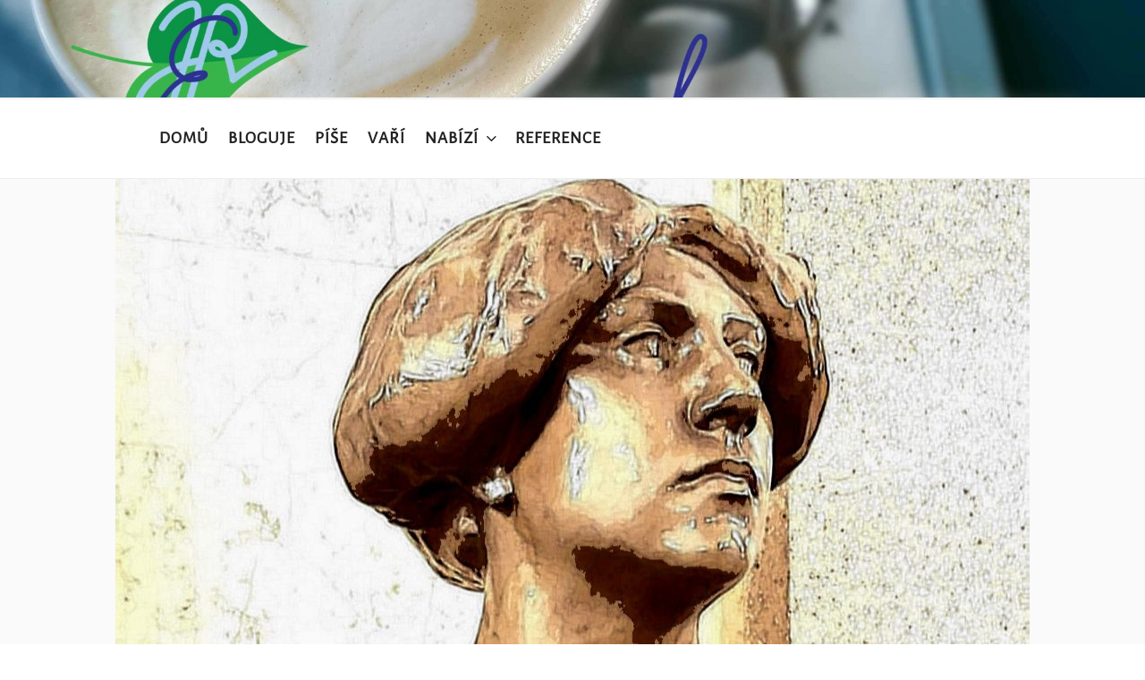

--- FILE ---
content_type: text/html; charset=utf-8
request_url: https://www.google.com/recaptcha/api2/anchor?ar=1&k=6Lc9VGUUAAAAAFj9IYFYlfvbqe484M3CZzrHG4Vd&co=aHR0cHM6Ly9ldnJvcGFua2EuZXU6NDQz&hl=cs&v=N67nZn4AqZkNcbeMu4prBgzg&size=normal&anchor-ms=20000&execute-ms=30000&cb=5vdtm6qjcmh3
body_size: 49473
content:
<!DOCTYPE HTML><html dir="ltr" lang="cs"><head><meta http-equiv="Content-Type" content="text/html; charset=UTF-8">
<meta http-equiv="X-UA-Compatible" content="IE=edge">
<title>reCAPTCHA</title>
<style type="text/css">
/* cyrillic-ext */
@font-face {
  font-family: 'Roboto';
  font-style: normal;
  font-weight: 400;
  font-stretch: 100%;
  src: url(//fonts.gstatic.com/s/roboto/v48/KFO7CnqEu92Fr1ME7kSn66aGLdTylUAMa3GUBHMdazTgWw.woff2) format('woff2');
  unicode-range: U+0460-052F, U+1C80-1C8A, U+20B4, U+2DE0-2DFF, U+A640-A69F, U+FE2E-FE2F;
}
/* cyrillic */
@font-face {
  font-family: 'Roboto';
  font-style: normal;
  font-weight: 400;
  font-stretch: 100%;
  src: url(//fonts.gstatic.com/s/roboto/v48/KFO7CnqEu92Fr1ME7kSn66aGLdTylUAMa3iUBHMdazTgWw.woff2) format('woff2');
  unicode-range: U+0301, U+0400-045F, U+0490-0491, U+04B0-04B1, U+2116;
}
/* greek-ext */
@font-face {
  font-family: 'Roboto';
  font-style: normal;
  font-weight: 400;
  font-stretch: 100%;
  src: url(//fonts.gstatic.com/s/roboto/v48/KFO7CnqEu92Fr1ME7kSn66aGLdTylUAMa3CUBHMdazTgWw.woff2) format('woff2');
  unicode-range: U+1F00-1FFF;
}
/* greek */
@font-face {
  font-family: 'Roboto';
  font-style: normal;
  font-weight: 400;
  font-stretch: 100%;
  src: url(//fonts.gstatic.com/s/roboto/v48/KFO7CnqEu92Fr1ME7kSn66aGLdTylUAMa3-UBHMdazTgWw.woff2) format('woff2');
  unicode-range: U+0370-0377, U+037A-037F, U+0384-038A, U+038C, U+038E-03A1, U+03A3-03FF;
}
/* math */
@font-face {
  font-family: 'Roboto';
  font-style: normal;
  font-weight: 400;
  font-stretch: 100%;
  src: url(//fonts.gstatic.com/s/roboto/v48/KFO7CnqEu92Fr1ME7kSn66aGLdTylUAMawCUBHMdazTgWw.woff2) format('woff2');
  unicode-range: U+0302-0303, U+0305, U+0307-0308, U+0310, U+0312, U+0315, U+031A, U+0326-0327, U+032C, U+032F-0330, U+0332-0333, U+0338, U+033A, U+0346, U+034D, U+0391-03A1, U+03A3-03A9, U+03B1-03C9, U+03D1, U+03D5-03D6, U+03F0-03F1, U+03F4-03F5, U+2016-2017, U+2034-2038, U+203C, U+2040, U+2043, U+2047, U+2050, U+2057, U+205F, U+2070-2071, U+2074-208E, U+2090-209C, U+20D0-20DC, U+20E1, U+20E5-20EF, U+2100-2112, U+2114-2115, U+2117-2121, U+2123-214F, U+2190, U+2192, U+2194-21AE, U+21B0-21E5, U+21F1-21F2, U+21F4-2211, U+2213-2214, U+2216-22FF, U+2308-230B, U+2310, U+2319, U+231C-2321, U+2336-237A, U+237C, U+2395, U+239B-23B7, U+23D0, U+23DC-23E1, U+2474-2475, U+25AF, U+25B3, U+25B7, U+25BD, U+25C1, U+25CA, U+25CC, U+25FB, U+266D-266F, U+27C0-27FF, U+2900-2AFF, U+2B0E-2B11, U+2B30-2B4C, U+2BFE, U+3030, U+FF5B, U+FF5D, U+1D400-1D7FF, U+1EE00-1EEFF;
}
/* symbols */
@font-face {
  font-family: 'Roboto';
  font-style: normal;
  font-weight: 400;
  font-stretch: 100%;
  src: url(//fonts.gstatic.com/s/roboto/v48/KFO7CnqEu92Fr1ME7kSn66aGLdTylUAMaxKUBHMdazTgWw.woff2) format('woff2');
  unicode-range: U+0001-000C, U+000E-001F, U+007F-009F, U+20DD-20E0, U+20E2-20E4, U+2150-218F, U+2190, U+2192, U+2194-2199, U+21AF, U+21E6-21F0, U+21F3, U+2218-2219, U+2299, U+22C4-22C6, U+2300-243F, U+2440-244A, U+2460-24FF, U+25A0-27BF, U+2800-28FF, U+2921-2922, U+2981, U+29BF, U+29EB, U+2B00-2BFF, U+4DC0-4DFF, U+FFF9-FFFB, U+10140-1018E, U+10190-1019C, U+101A0, U+101D0-101FD, U+102E0-102FB, U+10E60-10E7E, U+1D2C0-1D2D3, U+1D2E0-1D37F, U+1F000-1F0FF, U+1F100-1F1AD, U+1F1E6-1F1FF, U+1F30D-1F30F, U+1F315, U+1F31C, U+1F31E, U+1F320-1F32C, U+1F336, U+1F378, U+1F37D, U+1F382, U+1F393-1F39F, U+1F3A7-1F3A8, U+1F3AC-1F3AF, U+1F3C2, U+1F3C4-1F3C6, U+1F3CA-1F3CE, U+1F3D4-1F3E0, U+1F3ED, U+1F3F1-1F3F3, U+1F3F5-1F3F7, U+1F408, U+1F415, U+1F41F, U+1F426, U+1F43F, U+1F441-1F442, U+1F444, U+1F446-1F449, U+1F44C-1F44E, U+1F453, U+1F46A, U+1F47D, U+1F4A3, U+1F4B0, U+1F4B3, U+1F4B9, U+1F4BB, U+1F4BF, U+1F4C8-1F4CB, U+1F4D6, U+1F4DA, U+1F4DF, U+1F4E3-1F4E6, U+1F4EA-1F4ED, U+1F4F7, U+1F4F9-1F4FB, U+1F4FD-1F4FE, U+1F503, U+1F507-1F50B, U+1F50D, U+1F512-1F513, U+1F53E-1F54A, U+1F54F-1F5FA, U+1F610, U+1F650-1F67F, U+1F687, U+1F68D, U+1F691, U+1F694, U+1F698, U+1F6AD, U+1F6B2, U+1F6B9-1F6BA, U+1F6BC, U+1F6C6-1F6CF, U+1F6D3-1F6D7, U+1F6E0-1F6EA, U+1F6F0-1F6F3, U+1F6F7-1F6FC, U+1F700-1F7FF, U+1F800-1F80B, U+1F810-1F847, U+1F850-1F859, U+1F860-1F887, U+1F890-1F8AD, U+1F8B0-1F8BB, U+1F8C0-1F8C1, U+1F900-1F90B, U+1F93B, U+1F946, U+1F984, U+1F996, U+1F9E9, U+1FA00-1FA6F, U+1FA70-1FA7C, U+1FA80-1FA89, U+1FA8F-1FAC6, U+1FACE-1FADC, U+1FADF-1FAE9, U+1FAF0-1FAF8, U+1FB00-1FBFF;
}
/* vietnamese */
@font-face {
  font-family: 'Roboto';
  font-style: normal;
  font-weight: 400;
  font-stretch: 100%;
  src: url(//fonts.gstatic.com/s/roboto/v48/KFO7CnqEu92Fr1ME7kSn66aGLdTylUAMa3OUBHMdazTgWw.woff2) format('woff2');
  unicode-range: U+0102-0103, U+0110-0111, U+0128-0129, U+0168-0169, U+01A0-01A1, U+01AF-01B0, U+0300-0301, U+0303-0304, U+0308-0309, U+0323, U+0329, U+1EA0-1EF9, U+20AB;
}
/* latin-ext */
@font-face {
  font-family: 'Roboto';
  font-style: normal;
  font-weight: 400;
  font-stretch: 100%;
  src: url(//fonts.gstatic.com/s/roboto/v48/KFO7CnqEu92Fr1ME7kSn66aGLdTylUAMa3KUBHMdazTgWw.woff2) format('woff2');
  unicode-range: U+0100-02BA, U+02BD-02C5, U+02C7-02CC, U+02CE-02D7, U+02DD-02FF, U+0304, U+0308, U+0329, U+1D00-1DBF, U+1E00-1E9F, U+1EF2-1EFF, U+2020, U+20A0-20AB, U+20AD-20C0, U+2113, U+2C60-2C7F, U+A720-A7FF;
}
/* latin */
@font-face {
  font-family: 'Roboto';
  font-style: normal;
  font-weight: 400;
  font-stretch: 100%;
  src: url(//fonts.gstatic.com/s/roboto/v48/KFO7CnqEu92Fr1ME7kSn66aGLdTylUAMa3yUBHMdazQ.woff2) format('woff2');
  unicode-range: U+0000-00FF, U+0131, U+0152-0153, U+02BB-02BC, U+02C6, U+02DA, U+02DC, U+0304, U+0308, U+0329, U+2000-206F, U+20AC, U+2122, U+2191, U+2193, U+2212, U+2215, U+FEFF, U+FFFD;
}
/* cyrillic-ext */
@font-face {
  font-family: 'Roboto';
  font-style: normal;
  font-weight: 500;
  font-stretch: 100%;
  src: url(//fonts.gstatic.com/s/roboto/v48/KFO7CnqEu92Fr1ME7kSn66aGLdTylUAMa3GUBHMdazTgWw.woff2) format('woff2');
  unicode-range: U+0460-052F, U+1C80-1C8A, U+20B4, U+2DE0-2DFF, U+A640-A69F, U+FE2E-FE2F;
}
/* cyrillic */
@font-face {
  font-family: 'Roboto';
  font-style: normal;
  font-weight: 500;
  font-stretch: 100%;
  src: url(//fonts.gstatic.com/s/roboto/v48/KFO7CnqEu92Fr1ME7kSn66aGLdTylUAMa3iUBHMdazTgWw.woff2) format('woff2');
  unicode-range: U+0301, U+0400-045F, U+0490-0491, U+04B0-04B1, U+2116;
}
/* greek-ext */
@font-face {
  font-family: 'Roboto';
  font-style: normal;
  font-weight: 500;
  font-stretch: 100%;
  src: url(//fonts.gstatic.com/s/roboto/v48/KFO7CnqEu92Fr1ME7kSn66aGLdTylUAMa3CUBHMdazTgWw.woff2) format('woff2');
  unicode-range: U+1F00-1FFF;
}
/* greek */
@font-face {
  font-family: 'Roboto';
  font-style: normal;
  font-weight: 500;
  font-stretch: 100%;
  src: url(//fonts.gstatic.com/s/roboto/v48/KFO7CnqEu92Fr1ME7kSn66aGLdTylUAMa3-UBHMdazTgWw.woff2) format('woff2');
  unicode-range: U+0370-0377, U+037A-037F, U+0384-038A, U+038C, U+038E-03A1, U+03A3-03FF;
}
/* math */
@font-face {
  font-family: 'Roboto';
  font-style: normal;
  font-weight: 500;
  font-stretch: 100%;
  src: url(//fonts.gstatic.com/s/roboto/v48/KFO7CnqEu92Fr1ME7kSn66aGLdTylUAMawCUBHMdazTgWw.woff2) format('woff2');
  unicode-range: U+0302-0303, U+0305, U+0307-0308, U+0310, U+0312, U+0315, U+031A, U+0326-0327, U+032C, U+032F-0330, U+0332-0333, U+0338, U+033A, U+0346, U+034D, U+0391-03A1, U+03A3-03A9, U+03B1-03C9, U+03D1, U+03D5-03D6, U+03F0-03F1, U+03F4-03F5, U+2016-2017, U+2034-2038, U+203C, U+2040, U+2043, U+2047, U+2050, U+2057, U+205F, U+2070-2071, U+2074-208E, U+2090-209C, U+20D0-20DC, U+20E1, U+20E5-20EF, U+2100-2112, U+2114-2115, U+2117-2121, U+2123-214F, U+2190, U+2192, U+2194-21AE, U+21B0-21E5, U+21F1-21F2, U+21F4-2211, U+2213-2214, U+2216-22FF, U+2308-230B, U+2310, U+2319, U+231C-2321, U+2336-237A, U+237C, U+2395, U+239B-23B7, U+23D0, U+23DC-23E1, U+2474-2475, U+25AF, U+25B3, U+25B7, U+25BD, U+25C1, U+25CA, U+25CC, U+25FB, U+266D-266F, U+27C0-27FF, U+2900-2AFF, U+2B0E-2B11, U+2B30-2B4C, U+2BFE, U+3030, U+FF5B, U+FF5D, U+1D400-1D7FF, U+1EE00-1EEFF;
}
/* symbols */
@font-face {
  font-family: 'Roboto';
  font-style: normal;
  font-weight: 500;
  font-stretch: 100%;
  src: url(//fonts.gstatic.com/s/roboto/v48/KFO7CnqEu92Fr1ME7kSn66aGLdTylUAMaxKUBHMdazTgWw.woff2) format('woff2');
  unicode-range: U+0001-000C, U+000E-001F, U+007F-009F, U+20DD-20E0, U+20E2-20E4, U+2150-218F, U+2190, U+2192, U+2194-2199, U+21AF, U+21E6-21F0, U+21F3, U+2218-2219, U+2299, U+22C4-22C6, U+2300-243F, U+2440-244A, U+2460-24FF, U+25A0-27BF, U+2800-28FF, U+2921-2922, U+2981, U+29BF, U+29EB, U+2B00-2BFF, U+4DC0-4DFF, U+FFF9-FFFB, U+10140-1018E, U+10190-1019C, U+101A0, U+101D0-101FD, U+102E0-102FB, U+10E60-10E7E, U+1D2C0-1D2D3, U+1D2E0-1D37F, U+1F000-1F0FF, U+1F100-1F1AD, U+1F1E6-1F1FF, U+1F30D-1F30F, U+1F315, U+1F31C, U+1F31E, U+1F320-1F32C, U+1F336, U+1F378, U+1F37D, U+1F382, U+1F393-1F39F, U+1F3A7-1F3A8, U+1F3AC-1F3AF, U+1F3C2, U+1F3C4-1F3C6, U+1F3CA-1F3CE, U+1F3D4-1F3E0, U+1F3ED, U+1F3F1-1F3F3, U+1F3F5-1F3F7, U+1F408, U+1F415, U+1F41F, U+1F426, U+1F43F, U+1F441-1F442, U+1F444, U+1F446-1F449, U+1F44C-1F44E, U+1F453, U+1F46A, U+1F47D, U+1F4A3, U+1F4B0, U+1F4B3, U+1F4B9, U+1F4BB, U+1F4BF, U+1F4C8-1F4CB, U+1F4D6, U+1F4DA, U+1F4DF, U+1F4E3-1F4E6, U+1F4EA-1F4ED, U+1F4F7, U+1F4F9-1F4FB, U+1F4FD-1F4FE, U+1F503, U+1F507-1F50B, U+1F50D, U+1F512-1F513, U+1F53E-1F54A, U+1F54F-1F5FA, U+1F610, U+1F650-1F67F, U+1F687, U+1F68D, U+1F691, U+1F694, U+1F698, U+1F6AD, U+1F6B2, U+1F6B9-1F6BA, U+1F6BC, U+1F6C6-1F6CF, U+1F6D3-1F6D7, U+1F6E0-1F6EA, U+1F6F0-1F6F3, U+1F6F7-1F6FC, U+1F700-1F7FF, U+1F800-1F80B, U+1F810-1F847, U+1F850-1F859, U+1F860-1F887, U+1F890-1F8AD, U+1F8B0-1F8BB, U+1F8C0-1F8C1, U+1F900-1F90B, U+1F93B, U+1F946, U+1F984, U+1F996, U+1F9E9, U+1FA00-1FA6F, U+1FA70-1FA7C, U+1FA80-1FA89, U+1FA8F-1FAC6, U+1FACE-1FADC, U+1FADF-1FAE9, U+1FAF0-1FAF8, U+1FB00-1FBFF;
}
/* vietnamese */
@font-face {
  font-family: 'Roboto';
  font-style: normal;
  font-weight: 500;
  font-stretch: 100%;
  src: url(//fonts.gstatic.com/s/roboto/v48/KFO7CnqEu92Fr1ME7kSn66aGLdTylUAMa3OUBHMdazTgWw.woff2) format('woff2');
  unicode-range: U+0102-0103, U+0110-0111, U+0128-0129, U+0168-0169, U+01A0-01A1, U+01AF-01B0, U+0300-0301, U+0303-0304, U+0308-0309, U+0323, U+0329, U+1EA0-1EF9, U+20AB;
}
/* latin-ext */
@font-face {
  font-family: 'Roboto';
  font-style: normal;
  font-weight: 500;
  font-stretch: 100%;
  src: url(//fonts.gstatic.com/s/roboto/v48/KFO7CnqEu92Fr1ME7kSn66aGLdTylUAMa3KUBHMdazTgWw.woff2) format('woff2');
  unicode-range: U+0100-02BA, U+02BD-02C5, U+02C7-02CC, U+02CE-02D7, U+02DD-02FF, U+0304, U+0308, U+0329, U+1D00-1DBF, U+1E00-1E9F, U+1EF2-1EFF, U+2020, U+20A0-20AB, U+20AD-20C0, U+2113, U+2C60-2C7F, U+A720-A7FF;
}
/* latin */
@font-face {
  font-family: 'Roboto';
  font-style: normal;
  font-weight: 500;
  font-stretch: 100%;
  src: url(//fonts.gstatic.com/s/roboto/v48/KFO7CnqEu92Fr1ME7kSn66aGLdTylUAMa3yUBHMdazQ.woff2) format('woff2');
  unicode-range: U+0000-00FF, U+0131, U+0152-0153, U+02BB-02BC, U+02C6, U+02DA, U+02DC, U+0304, U+0308, U+0329, U+2000-206F, U+20AC, U+2122, U+2191, U+2193, U+2212, U+2215, U+FEFF, U+FFFD;
}
/* cyrillic-ext */
@font-face {
  font-family: 'Roboto';
  font-style: normal;
  font-weight: 900;
  font-stretch: 100%;
  src: url(//fonts.gstatic.com/s/roboto/v48/KFO7CnqEu92Fr1ME7kSn66aGLdTylUAMa3GUBHMdazTgWw.woff2) format('woff2');
  unicode-range: U+0460-052F, U+1C80-1C8A, U+20B4, U+2DE0-2DFF, U+A640-A69F, U+FE2E-FE2F;
}
/* cyrillic */
@font-face {
  font-family: 'Roboto';
  font-style: normal;
  font-weight: 900;
  font-stretch: 100%;
  src: url(//fonts.gstatic.com/s/roboto/v48/KFO7CnqEu92Fr1ME7kSn66aGLdTylUAMa3iUBHMdazTgWw.woff2) format('woff2');
  unicode-range: U+0301, U+0400-045F, U+0490-0491, U+04B0-04B1, U+2116;
}
/* greek-ext */
@font-face {
  font-family: 'Roboto';
  font-style: normal;
  font-weight: 900;
  font-stretch: 100%;
  src: url(//fonts.gstatic.com/s/roboto/v48/KFO7CnqEu92Fr1ME7kSn66aGLdTylUAMa3CUBHMdazTgWw.woff2) format('woff2');
  unicode-range: U+1F00-1FFF;
}
/* greek */
@font-face {
  font-family: 'Roboto';
  font-style: normal;
  font-weight: 900;
  font-stretch: 100%;
  src: url(//fonts.gstatic.com/s/roboto/v48/KFO7CnqEu92Fr1ME7kSn66aGLdTylUAMa3-UBHMdazTgWw.woff2) format('woff2');
  unicode-range: U+0370-0377, U+037A-037F, U+0384-038A, U+038C, U+038E-03A1, U+03A3-03FF;
}
/* math */
@font-face {
  font-family: 'Roboto';
  font-style: normal;
  font-weight: 900;
  font-stretch: 100%;
  src: url(//fonts.gstatic.com/s/roboto/v48/KFO7CnqEu92Fr1ME7kSn66aGLdTylUAMawCUBHMdazTgWw.woff2) format('woff2');
  unicode-range: U+0302-0303, U+0305, U+0307-0308, U+0310, U+0312, U+0315, U+031A, U+0326-0327, U+032C, U+032F-0330, U+0332-0333, U+0338, U+033A, U+0346, U+034D, U+0391-03A1, U+03A3-03A9, U+03B1-03C9, U+03D1, U+03D5-03D6, U+03F0-03F1, U+03F4-03F5, U+2016-2017, U+2034-2038, U+203C, U+2040, U+2043, U+2047, U+2050, U+2057, U+205F, U+2070-2071, U+2074-208E, U+2090-209C, U+20D0-20DC, U+20E1, U+20E5-20EF, U+2100-2112, U+2114-2115, U+2117-2121, U+2123-214F, U+2190, U+2192, U+2194-21AE, U+21B0-21E5, U+21F1-21F2, U+21F4-2211, U+2213-2214, U+2216-22FF, U+2308-230B, U+2310, U+2319, U+231C-2321, U+2336-237A, U+237C, U+2395, U+239B-23B7, U+23D0, U+23DC-23E1, U+2474-2475, U+25AF, U+25B3, U+25B7, U+25BD, U+25C1, U+25CA, U+25CC, U+25FB, U+266D-266F, U+27C0-27FF, U+2900-2AFF, U+2B0E-2B11, U+2B30-2B4C, U+2BFE, U+3030, U+FF5B, U+FF5D, U+1D400-1D7FF, U+1EE00-1EEFF;
}
/* symbols */
@font-face {
  font-family: 'Roboto';
  font-style: normal;
  font-weight: 900;
  font-stretch: 100%;
  src: url(//fonts.gstatic.com/s/roboto/v48/KFO7CnqEu92Fr1ME7kSn66aGLdTylUAMaxKUBHMdazTgWw.woff2) format('woff2');
  unicode-range: U+0001-000C, U+000E-001F, U+007F-009F, U+20DD-20E0, U+20E2-20E4, U+2150-218F, U+2190, U+2192, U+2194-2199, U+21AF, U+21E6-21F0, U+21F3, U+2218-2219, U+2299, U+22C4-22C6, U+2300-243F, U+2440-244A, U+2460-24FF, U+25A0-27BF, U+2800-28FF, U+2921-2922, U+2981, U+29BF, U+29EB, U+2B00-2BFF, U+4DC0-4DFF, U+FFF9-FFFB, U+10140-1018E, U+10190-1019C, U+101A0, U+101D0-101FD, U+102E0-102FB, U+10E60-10E7E, U+1D2C0-1D2D3, U+1D2E0-1D37F, U+1F000-1F0FF, U+1F100-1F1AD, U+1F1E6-1F1FF, U+1F30D-1F30F, U+1F315, U+1F31C, U+1F31E, U+1F320-1F32C, U+1F336, U+1F378, U+1F37D, U+1F382, U+1F393-1F39F, U+1F3A7-1F3A8, U+1F3AC-1F3AF, U+1F3C2, U+1F3C4-1F3C6, U+1F3CA-1F3CE, U+1F3D4-1F3E0, U+1F3ED, U+1F3F1-1F3F3, U+1F3F5-1F3F7, U+1F408, U+1F415, U+1F41F, U+1F426, U+1F43F, U+1F441-1F442, U+1F444, U+1F446-1F449, U+1F44C-1F44E, U+1F453, U+1F46A, U+1F47D, U+1F4A3, U+1F4B0, U+1F4B3, U+1F4B9, U+1F4BB, U+1F4BF, U+1F4C8-1F4CB, U+1F4D6, U+1F4DA, U+1F4DF, U+1F4E3-1F4E6, U+1F4EA-1F4ED, U+1F4F7, U+1F4F9-1F4FB, U+1F4FD-1F4FE, U+1F503, U+1F507-1F50B, U+1F50D, U+1F512-1F513, U+1F53E-1F54A, U+1F54F-1F5FA, U+1F610, U+1F650-1F67F, U+1F687, U+1F68D, U+1F691, U+1F694, U+1F698, U+1F6AD, U+1F6B2, U+1F6B9-1F6BA, U+1F6BC, U+1F6C6-1F6CF, U+1F6D3-1F6D7, U+1F6E0-1F6EA, U+1F6F0-1F6F3, U+1F6F7-1F6FC, U+1F700-1F7FF, U+1F800-1F80B, U+1F810-1F847, U+1F850-1F859, U+1F860-1F887, U+1F890-1F8AD, U+1F8B0-1F8BB, U+1F8C0-1F8C1, U+1F900-1F90B, U+1F93B, U+1F946, U+1F984, U+1F996, U+1F9E9, U+1FA00-1FA6F, U+1FA70-1FA7C, U+1FA80-1FA89, U+1FA8F-1FAC6, U+1FACE-1FADC, U+1FADF-1FAE9, U+1FAF0-1FAF8, U+1FB00-1FBFF;
}
/* vietnamese */
@font-face {
  font-family: 'Roboto';
  font-style: normal;
  font-weight: 900;
  font-stretch: 100%;
  src: url(//fonts.gstatic.com/s/roboto/v48/KFO7CnqEu92Fr1ME7kSn66aGLdTylUAMa3OUBHMdazTgWw.woff2) format('woff2');
  unicode-range: U+0102-0103, U+0110-0111, U+0128-0129, U+0168-0169, U+01A0-01A1, U+01AF-01B0, U+0300-0301, U+0303-0304, U+0308-0309, U+0323, U+0329, U+1EA0-1EF9, U+20AB;
}
/* latin-ext */
@font-face {
  font-family: 'Roboto';
  font-style: normal;
  font-weight: 900;
  font-stretch: 100%;
  src: url(//fonts.gstatic.com/s/roboto/v48/KFO7CnqEu92Fr1ME7kSn66aGLdTylUAMa3KUBHMdazTgWw.woff2) format('woff2');
  unicode-range: U+0100-02BA, U+02BD-02C5, U+02C7-02CC, U+02CE-02D7, U+02DD-02FF, U+0304, U+0308, U+0329, U+1D00-1DBF, U+1E00-1E9F, U+1EF2-1EFF, U+2020, U+20A0-20AB, U+20AD-20C0, U+2113, U+2C60-2C7F, U+A720-A7FF;
}
/* latin */
@font-face {
  font-family: 'Roboto';
  font-style: normal;
  font-weight: 900;
  font-stretch: 100%;
  src: url(//fonts.gstatic.com/s/roboto/v48/KFO7CnqEu92Fr1ME7kSn66aGLdTylUAMa3yUBHMdazQ.woff2) format('woff2');
  unicode-range: U+0000-00FF, U+0131, U+0152-0153, U+02BB-02BC, U+02C6, U+02DA, U+02DC, U+0304, U+0308, U+0329, U+2000-206F, U+20AC, U+2122, U+2191, U+2193, U+2212, U+2215, U+FEFF, U+FFFD;
}

</style>
<link rel="stylesheet" type="text/css" href="https://www.gstatic.com/recaptcha/releases/N67nZn4AqZkNcbeMu4prBgzg/styles__ltr.css">
<script nonce="MCtgcvXV54B9dnhwTBelBA" type="text/javascript">window['__recaptcha_api'] = 'https://www.google.com/recaptcha/api2/';</script>
<script type="text/javascript" src="https://www.gstatic.com/recaptcha/releases/N67nZn4AqZkNcbeMu4prBgzg/recaptcha__cs.js" nonce="MCtgcvXV54B9dnhwTBelBA">
      
    </script></head>
<body><div id="rc-anchor-alert" class="rc-anchor-alert"></div>
<input type="hidden" id="recaptcha-token" value="[base64]">
<script type="text/javascript" nonce="MCtgcvXV54B9dnhwTBelBA">
      recaptcha.anchor.Main.init("[\x22ainput\x22,[\x22bgdata\x22,\x22\x22,\[base64]/[base64]/[base64]/[base64]/[base64]/[base64]/[base64]/[base64]/bmV3IFlbcV0oQVswXSk6aD09Mj9uZXcgWVtxXShBWzBdLEFbMV0pOmg9PTM/bmV3IFlbcV0oQVswXSxBWzFdLEFbMl0pOmg9PTQ/[base64]/aXcoSS5ILEkpOngoOCx0cnVlLEkpfSxFMj12LnJlcXVlc3RJZGxlQ2FsbGJhY2s/[base64]/[base64]/[base64]/[base64]\\u003d\x22,\[base64]\\u003d\\u003d\x22,\x22w7g0DsK1wqnDuj5KY0tVD8K7wr01wo0Nwq3Dh8OJw54qG8OBTsOyQjXDjcOmw6xnR8KQFBxHScOhMg/DhxgLw4cpM8OrP8OdwppORBoRQMK0KxTDij9XADTCt3TCmyJNacOLw6HCk8K2TjhLwqgBwqFow45pWjA5wrMqwq7CkgrDmsKPHG4sMcOgYyIIwqQnZ18PCDw/QSEfNMKXZcOSSsO+Ah3CmCTDqG9lwoYQThMAwpnDrMKrw77DqcKpWlfDhAFiwpB7w5huf8OdTH/[base64]/Ct8KIbAnCpcOcfsK8wqoYw7TDlAwMwq10Aj4QwoDDij/Cr8OnO8KBw5XDvcOjwp/CsD3DrcKATMOQwpcpwrHDqsKswo/CgMKMQcO7R0dfTcKtCwXDpgzDn8KKLcOKwp/[base64]/CihxwDDMewrTCh0QIw7HDr0zDkcKqwr0/XD/[base64]/ChAFyMcOYw7wWY8Kvw7UpZD99wpRLw6LDoGpVTMOkw5jDisOlJsKNw49+wohiwqFgw7BwAz0GwobCkMOvWxrCkwgKZcOJCsO/DcK2w6oBMQzDncOFw43CisK+w6jCsSjCrDvDvhHDpGHCkAjCmcOdwrrDhXrCllhXdcKbwqTChQbCo3jDu1gxw5A/wqHDqMKfw5/DszYMR8Oyw77Du8KNZ8ObwojDoMKUw4fCuTJNw4B1wqpzw7d6wr3Csj1Lw4JrC2XDsMOaGRfDh1rDs8OZHMOSw4Vuw74GN8OSwoHDhMOFL3LCqDc4NDvDghJMwqAyw7PDnHYvMUTCnUgJOsK9Q1J/w4dfHTBuwrHDtcKWGkVfwolKwol0w542N8Oib8OHw5TCscKXwqrCocOew4VXwo/CkBNQwqnDjwzDoMKiDS7Cp1fDmsOKKsOGCw4hw6Eiw7F7fEXCnAJLwqg1w6lbLE8GSMOzDcOwQsK3AMO9w69zw4zCnMOqO2PCuxV0wr5eIsKJw7bDtmZ+W3XDtDLDvUEqw6fCkz4xR8OvFgDCn2HDtzJ/WjfDmsOVw5dDX8KdH8KIwrRmwocXwoMWGWZtwpbDtMKTwoLCuUt9wrnDmUEWBythHMO2wo/CkX7CmQMEwobDnDMxa3EIIsOPNl/CgMKuwq/Cg8KOdFLCrjBCPcK/[base64]/CsMKtwrd9w7QHwozCk8KDQMK9wrDDtDA7w7w1wqhkw7TDtsK/w6MQw69jV8ONND/[base64]/wpgNw5DCpcOTC2PDkkAVwqvDscO/cURzU8OtIXXDncKrwopew4fDsMOzwp4ywrrDkkx+w4RGwoESwpk+RzjCukfCv0zCm3rCocO0UlXCjndHSMKUchbCpMOiw6Y8LjlRU1lXGMOKw5bCjsOQG17DkhYIOn04flTCjg9+dBMSYSYbV8KnEE3Dm8O4BsKfwpnDq8KiYlUoYyjCrsOtX8Kcw5nDg2/DllnDs8O5wprCvQpyOsK1wpLCoBzCtlDCisK9wrzDhMOsUmVeFkvDmGY+Szl3DcOrwpzCpF5zRXAlVx3Cq8K6XsOJScO8CMKKCsOBwo5aFSXDhcOAA3LDgsK5w60kDsOvw4VcwrDCikRkwrzDhloeJsOCSMOMYsOATHHCo1/DkgFnwoPDjD3CqQ4CNVbDj8KoH8O/dxrDilxQHMKwwrpqJifCsjd1w44Iw4LCm8Otw5dXE37DnzHChCEVw6nDszIqwp3ClVB2wqnCtl57w67CryMjwooDw5oawos+w79Xw5ATAcK6worDoWvCo8OYMsKJRcK+wqTCjFNVcippd8K1w4nDhMO0BMKKwp9MwpoEbyREwoLDmXgtw7jCnl1owq/[base64]/c8OAPMOEOsKHw4sFAMKsw67DrcOYVcKgwrbDg8KtBX3Cn8KkwrwlREDCtB/CuF49PsKhRQoQwobCoX7CqcKgMEHDk0pbwpFPwrHCoMKuwpzCsMKgfiLCqnLDv8KOw7TCh8OOTMOcw7o0w7PCusOlBlI5CRopDMONwoXCnHfCkHzCqGYCwo8RwoDCsMOKM8K6BwnDvXUUO8ODwo/Cp2BxSmsBwqHCllJbw5pSQ03CoRnCn102OsKIw6nDo8KowqAVCELDosOhwofCisOHLsOjbsOvXcKUw6HDpUTDqhbDlcOfL8OdbS3CsnRwAMKLw6hiOMODw7ZtAcK2wpdjwrBLOsOIwoLDh8KEbwElw5zDiMKBXGrDgF/[base64]/DusOaw7wIacKsSMOZBFfCmAU3w67CkMO+wpxnw6XDj8K2wpDDtFMyJ8OJw7jCu8KHw5RtecOCRDfCqsOELj7Du8KRcMKke31/Vldbw5d6e2FbUMOJZsKow7TCiMKpw4MXYcKwTcKiMQNLNsKuw7TDsx/[base64]/DlMOcJ0ptwrkNw4IfaQwvUVgKcmZdJcOrO8OfCsOlwqjChSrDm8Oww49eKDcpJkHCtXI+w4XCj8OFw6DCnlFWwonDqgBjw5bDgipxw7oiRsKvwodRBsKYw5s1ECQ2w4nDkHZxI3VyIcK0w6JsFAEjMsKAVi3DrsKrBn/[base64]/w6JQTXZsZcKIw6Jtw7/DvAU0w4PDuD/ClA/CgCt/w5bCv8Ohw7nDtRZ4w5A/wq1RHMKewrrChcOvw4fDosKybRhYwqbCssKtLjjDjMO7wpIOw6DDpcKBw7l2cFXDuMKQPxPCiMK9wq9CWz19w58REsOXw5DDjsOSKwo+woxSXcO1wpsuDAR9wqVvYVLDhMKfSTfDglU0e8O4wrTCiMOZwp7DlcO9w48vw6TCkMKPw49/w7fDgMKwwovDpMOIcC4Vw77CqsOuw43DggIRAwdgwozDvsOaAmnDoX/DvMKrfXrCrcOEacKWwrnDssOnw4vCncKLwqVSw41nwotmw5/[base64]/CrWTCscKfEW/[base64]/ScOmZ8OCNMOgDxJ8w6hGwpdEw5zDmmPCqRvCp8Odwr/CocK4ZcKvw4TDpQ/Dk8OOd8OhfncmLTwSEMKfwqPCol8iw7fCqg3DsSzCgwstwonDhMK0w5JFFFsiw6LClHLClsKnNUIsw4FafcObw5tuwrQ7w77DmVPDqG50w5oFwpU4w6fDpcKVwoPDp8Kcw5YMF8KQw47CsH3CmMOtcgDCoHrDscK+BjrDiMO/R0/[base64]/wpwnXhzCrD/DusOBw5HCuyYKwq93wq/DhT/[base64]/[base64]/CrcKcdQUGw7UewpfCokrCu8OHa8O7NTPDqMOnwqZ/w6YAw4HCi3zDnGgpw5oDcwbCjD9KNMKbwrLCu1dCw4PDlMOjHVlow7vDrsObwprDssKZSj5Gw4wSwqTCoGE0QjTCgEDCvsOWw7XCuUNNfsKwC8Odw5vDqG3CmgHDu8KwfwtYw5FgSHbDp8OhCcOQw4vCsBHCocKYw6B/HlNKwp/CsMKnwodgwofDkVjCmyHDo3JqwrXDp8KYwozClsKcw6/Duh5Iw5FsfsKAKjfDowLDghdawqYXe30YLcOvwqR3DwgFPiXDsxvCqMKcZMKXSjzDsQ4zw44Zw7HCo08QwoMye0TCjsKmwqMsw5nCkMOdYUY/wo7DtMKew6hnO8Ohw4Jfw4PDhcOzwrg7woZiw5zCgsOyVgDDiUDClsOReFtywrlVNEzDssKvMMO8w6Mmw4xTw4bCjMK/[base64]/[base64]/Dq3VIwr3CjHjCisKpwo5HECTDtsO/wrDCp8KPwpdDwofDixN2U2fDpSjCpEgoUX/Dp3gewoPCuFABHcO+XyJLYsOewozDhsOcw4nDr0EwccOiCsKzHsOrw54qHMKUK8KRwp/DuEbChMO5woxSwrnCqiQcDCXCisOQwphxB2k7w79gw7MlVMKcw5vCmlQjw78fbynDtMK8wqwRw57DnMOHfsKdWBBoBQlYbMO4wq/CiMKaQTN/wqUEwo3DncKzw41ww6/DmCV9w6rCpyPDnnvCjcK/wo8ywpPCr8OywqAAw6rDscOJw4/DmcOxaMOrAkzDiGcswqzCsMKYwrdCwrDCmcOrw6QsEz/[base64]/ZQlywrETST0fw47Dm8K4w5TDlcKawrzCnsKGwr1zbsO9woHCq8K/w6gzZy/DmTwYLVscw6Mtw6h/[base64]/CnEFowpHDuFXDiz/DozTCiwooworDjsKEw47ClMOfwqYBXMOiSMOcUsObP1fCr8O9Bzl4wpbDuWhiwqgzIDoOFEsQw7DCpsOFwqLCvsKfwqpLw4c/Ojp1wqRjdA/Ct8Osw5DCh8Kyw6rDs0PDmhwsw4PCl8KIBMOEQTDDoHLDqXDCvcO9ZwYSDkHDml7DoMKHwrFHaSB+w5nDqRoSM2rCp2TChggve2XCgsO/DsK0bRBkw5VwSMK5wqZodlRqd8Omw5fCosKKVApTwrnDoMKCF2smYcOOI8OSSwXClEQBwoDCk8Knw4kBKxDDtcK+BcKJHnrCihfDncK3VRdjHj/[base64]/DmDxENcOzRMOjKELDk3nDq8KTwoLDicKdwqDCiMOsLVh5wp5eYhFoQcOHeh/[base64]/DicOJHyzCrSk2FlNlw7HDgcKDOsKVB8KqclfDksKRw5wTcMKzFDt2VsKuVMK3UiDCgGDDhsOFwr3DjcOrWMO/[base64]/CnBDDolpew7nDusK5X8O2w6nDnsK3wpbDrMKXwp7DhcOow6HDr8OqOENzc2Ndwq7DjRRIUMKlGMO5aMK7wq4IwrrDgXp6w6sqwoNKwqhCTEQIw4wnf3c3GsK1A8OQIWsxw4/DtMOtw6zDjjwUNsOkTSLDqsO4IsKDGnHCusOewqIwEMODUcKIw5A3c8O8WsKfw4xpw7prwr7DncOmwrXCiRXCr8K1w59QLsKrFsKvTMK/b0vDsMO0Tw1OXC8pw4h+w7PDtcOSwpkAw67Cjxtuw57DocOfw4zDr8OiwrvDncKIE8KdUMKYcHkYfMKCKMKEIsKJw5cNwpJaYiAXccK2wpIVX8Opw7zDkcO6w75HGgXCucKbLMK3w7/DgyPCgG5Xw4s7wqZmwq4UAcOnacK6w5kBW1nDgXfCgFPCs8O4cxR6VR8zw7bCq2E/KsKfwrxDwqI9wp3DlxzDnsOcAcOZYsKhNcKDwpIjwq5aR3kXb3RjwpdLw7Ylw5NkcVvDssO1asOvw7QBwrvCi8K4wrDChCZiwrLCmsKYJsKtwpfCvMKTCDHCu1rDt8OkwpnDgcKVbsO/TnvCrcKZwrvCh1zCgMOyMCPCrcKUaF8zw6EuwrbDkkzDqnTDvsKtw4wSKVLDtk3DmcOnZMOCc8ORU8KZQC/[base64]/[base64]/DmFvCpDfDrQfDhAnDnsO3wqJVw5DCj8OGwp5BwpFhwp0dwqARw4HDssKBUgTDgDHDgCbDmsKdJ8OEX8KmV8O2S8KGXcKfbwsgHTHCnMO+NMOCwpJSbRApXsKywohcfsOJZMOqTcKLwqvDvMKpwpo+X8OiKQjClSbDtnPCpEzCmGl6w5JTfXddcMKowqrCtEnDtihUw4/ClGHCpcKzV8KawoVPwq3Dn8KCwow/wqzCucKGw7J7w4g0wq3Dl8Oew6LDgzzDmA/CtMO7cmXCssKoIsOVwoXDpnvDtMKAw7JzcMKfw6wOPsOce8K/woAJF8KJw7HDs8OdRXLCmFPDsX4QwrIXc3NRNCLDm1bCkcOTCw5hw48iwpNWw5PDi8KHw5YiKMKJw7ZRwpwlwrPCozvCtX3ClMKcw7/[base64]/CtipvT8Kxw7PDtn5xfsKOwqBmEMOwegjClsKCNMKHdMOEJHvDvMK9EsK/R1MzOzfCh8KSfMK6w4xZUDdow4BeesKNw4fCtsOuDMK+wrsAWXrDhHPCtHh7E8KiEsOzw4rDjybDsMK5T8OfA1zCgMOnBWU+OzDDgA3CucOvwq/DgybDnExNw7lYWxoIIlA1d8KYwonDnB/Ci3/[base64]/dcOGwrpjGcKOwqrDtz12w5obw6hYw51/[base64]/CkMK/YcOHwqEyNcK4BHQIN33CicKMLW/CpBdnU8Kmw5vCkcKKFMKZIcOrEwfDsMOywobDnSPDmmB8VsKNwojDtcOMw5Btwpszw6XCoxLDszZtWcOHwp/Di8OVHjZvK8K2w5x5w7fDoxHChcO6EwMkwok0wplcZcK4YDpIb8OIW8OEw63CuwA3wpZawqzCnHw3wqd8w4HCvsKdJMKHw53DrXZqw6tDaikgw5rCusK/w7HDksOAAVbCunTDjMKOaBo+F1jDjMKADMOVTA9IZh9kH3PCpcOxPmJSUEQtwo7Dng7DmsORw4pvw6jCk3wawopNwr5+dS3Dn8OpVsKpwpHCiMK4KsOCUcOnbRN2OQVdIgoKwr7ChGDCvlgNBFLDosKnJBzDkcKPTzTClT85FcOXRA/[base64]/DpcOgNRpYJ8KTTXfDtcK6w4fDrm0zw6HCpsO6WzY5wrIEOMKJe8KDYx7Cl8KHw78WF0nDn8O0MMK/w7AYwqLDhQvCmT/Dl0d/w6QfwoTDssOZwpYODFjCi8Ogw5bDjk8owr/CucK5O8Kqw6DCtAzDoMOuwr/[base64]/AcKWe8OKJ1PCpzDCk3FQwozCo3fDrQLCtX5aw6x/Vm43IcK+VMKsGxV7Oz8ZPsOHwrTCkx/DiMORw4LDs0vCq8OwwrkQAHTCgMK1DsOzaWlzw58iwrjCgsKKwqLCh8Kcw4QOdcOow7xBd8OKGXpKcXLChyrCkn7Di8KWwqTCj8Kjwp/[base64]/[base64]/PT7CvDvCqMKOw5Ymwo1yw7XDpHTCvMOOwqvDpcOYWTkBw6nCqGbCs8OtGwTCnsONIMKewpzCnX7Cv8OKEsK1ET3DnTBgworDtcKDb8ODwrjCqMOVw4fDtg8tw6fCiiM7wr1Iw61qwpHCv8O7AE/Dg3Z4awUINzluP8O/[base64]/CjgTDumTCq8OyEhVtUMKUUipuwolHwoTCscOmYsKrNMKjeCpRwqzCk3QLJMKkw7fCksKedsKhw5HDjsOfGXIDPsO5HMOfwrLCi3XDlcKNXG/Ct8K5ZifDm8OgEDE2wrpawqYiwrrCq3HDtsK6w7cBY8OFOcOvLcOVaMKsQcKeSMOqDsK+woVHwpYfw4E0w50HWMKTIkHCvMKANy4SSUJzDsOzPsKxJcKBw4xSZlLDo1DDqnrDgcKmw7EmRFLDmMO8wr3DuMOowo/CtcO0w6VjA8KtIxNVwrXCv8OuGlfCvFs2YMOzeTbDocK/[base64]/wp9CworChXfCvcKQwrDDscOvwqlrw6PDvMKbGijDj14DBj/Cuj0Fw5NcPFvDvjXCucKoVD/DvsKcwpEZKit8CcOPN8K5w57DiMK3wofCvVQfZhzCksK6B8OQwoYdR03CmsOewp/DvRwXdCrDv8KDdsOawpPCiT8Qw6hnwpjCosKyK8OQwp7Dmm7CmwwSw4PDjRJSwo/DtsKwwrnClMKpQ8KGw4PCpknDsBXChUUnw4XDlCnDrsK2BFlfWMOUw5XChQA8NkLChsOaJMOHwpLDmSTCo8OwH8OhKVpnc8Odb8OOagYiYMOtccKjwpfDgsOfwrjCp1Abw6Jnw6nCkcKPAMOJCMKPF8O+RMOGZcK/wq7Du2/Cj0XDklxYIMKkw4TClcOVwqTDhcKaIcOwwpnDihAwDhnDhTzDqzMUG8KIw7XDnxLDhUA1PsOLwq1Owr1IYHrDs2svEMKGwpvCgsK9w5lqccOFJMK5w7N/w5o6wq/DlsOdwpACR3/[base64]/TMKfIMKHwrhsw4YEwpzDgUzDrcKVLgNfwpPDqwzCgGzCiGzCgXnDnCrCl8OlwoNYcMOCc38RJMKRWsKDHTJAegXCkXHDlcOTw5TDrS9UwrE9Wn8kw4MZwrFNwrjCskLCjRNlw7IaZU3CqsKZw6/Cs8OXGnZdScK7HV0kwqtkS8KIXsK3WMKXwqtnw6zDisKHw4h7w6YoGMKAwpnDp2DDiDxOw4PCqcOeIMKfwqFmLHnCrh/[base64]/wpHDrhfCqUXCucOoH0vDrsOdw4/[base64]/Cuw4IBz/[base64]/DnUJww5vDk1wTwqp2w6jCnBXDuMKMTB4vwp8lwqMoZ8Ogw5Fzw7rDi8KAKi0WX0U6RgQcIzbDqsOJBWVuw6/[base64]/CtsOew6LDucKDw4rDr8OJRMKSdGEzw4HCsEtjwpA2ZcKfa2jCg8K2worCvcOQwpPDucOwc8OIGsOZwpnCsxHCjsKgw6VcVEJQwrrDo8O7L8KIHsKsQ8KUwpxlT2UKZl1EQXTCoT/DmlbDusK2w6rClTTDrMO8dMOWSsOZamtawpYRDloOwo4SwrvClsOAwoNva3LDo8OAwrfCnhjDssOFwqEVYMO9woVxDMO0ZifCvCpFwq5ZcULDpxPDjQXCtMOQFMKGCnvDvcOhwqnDiWVYw5vCisOTwpnCoMObRsKuKXduG8K4wrlDIi/CoUvDjAHDkcOrBwAgwrkSUidLZcK2wpXCkMO6RU7CsRxwTmYkZ3nDoWlVbjjCqAvDrhRBQVjCm8Ocw7/DssOCwrzDljcew5fDuMKBwokfNcOMdcK+w5kzw6pywpDDtsOnwqYDKXxsSsOIUyALw4NBwp9sUyhRbBvCu3zCuMOVwrdjJxMSwpjCrsOew5spw6LDhcKcwq0CYsOqA2fDlCw4VkrDqEDDucOHwokNwrteAQVywpXCvkJ4RXFeeMOpw6DDjw/DqMOoK8OCTzpKYGLCoEXCqcOww5jCpy7Ch8KfSsKqw58Gw7TDtcKSw5x1CMKpIcOKwrfDrS9AUAHDqHvDvWjDtcKsIsORDig/w7xoIEjCjsKOMsKGw4kdwqkUwqk3wpjDlMONwrLDlXhVGXvDlMKqw4zDlMOfwqnDjA9/wp19w6nCrHDCrcO3J8KfwqTDgcKaVcO1UnsRBsOEwpDDmgXDqcOSTsKXw5ljwqwKwrvDpcOnw4bDn3zCl8KvPMKxwpPDlMKSa8K5w4h2w6dSw4pSCcO6woRJw68jdA/DsEjCv8OnDsO2w7rDrhPCpBR7KG3DssOlw6/DqcOmw7bChcKOwrzDrzrDmmo8wotIw73DssK0w6TDoMOUwoTCgjvDvsOZIktnaQhBw4fDonPDrMKqaMKpIsOUwoHDj8OpH8O5wpvCk2/CmcOVMMOZYCbDtnVDw7ltwqtvFcOTwqDCvBoVwqB5LB1WwrPClWrDs8K3VMO+w6PDqiIPXj7DjzNLaWrDm1R7wqNzRsOpwpZEUcK0wpUTwr4eGsOgAcKvwqTDjsKOwpJRfnTDkVfCo0c/[base64]/DmVk4w6pOwogCwqUCMsOQw79lw4cAw4FpwrvCrcOLwplEN0LDmsOVw6ovU8Osw6g7wr4/w5fCqXvCmUtxwo/Dq8ONw6Ruw7k7LcKBA8Kew4fCrgTCo2XDlHjCmsKXA8Oqb8KCZMKKa8Ogwo4IwojDo8O3w67CncO3woLDuMKXYnl3w5hXLMO2RBLChcOvawnCpj09DcOkSsK+d8O6w5g/wptWw4xSw7I2KRlaLgXCpHhNwpXDm8O+VBbDuTrClsOywpRswrbDmHfDlcKAC8KcO0APJsOjFsKwFR/Cqm/DtGZiXcKsw4TCjMKAwrTDgSDDjMObw63CuWTCpzx8w5gLw40Qw6dEw5fDocOiw6rDjsOSwo8AbDgiBVPCucOiwoYgeMKsH0snw7slw7nDksKxwqg8w5sewpnDlcOkw7rCo8OAw5EpCm3DoVTCnB00w4wjw6c/w4DDvHBpwoAdRsO/YMOCwpnCmTJ/[base64]/[base64]/T1gww6cYRSBnfcOJSsOYbMO+wo7DjsKpw7tiwp9pRsOwwrFGTVQSwrXDvVs+AcOZVEE8wrzDnsKuw4h/w4/CpMKwIcKnw4/DiCzDlMOUBMOjwqrDgXzCsFLCmcOFwrJAwqzDglDDtMOZdsKqQW3DgsOzXsKYNcOGwoIFw5pzwq4kRnvCsBLCtSbCicOBUUB0VR7Ct2ohwqwgYFjCusK4Zho4HMKaw5VAw6/CvUDDsMKgw4t7w4LDjcO2w4l9DsOawq4+w4jDvcK0XBbCkirDvMOFwp9ASifCq8OjAw7Du8OaQsKCP3pQKcO9wpXDtMK6aljDhsOBw4ozR17CscK0JATDr8OjURjCosKAwqhXw4LDkUjCjnNsw5g+DMOCwq1Aw7Z/dcOUVXMifFo7VsOGaGBBeMO2wp48UjHDg1rCtxckVjIZw7PCv8KmVcKXw7xhHcKqw7Ircw/CsEnCp09Lwrd3w53Cmj7CgMKrw4XDvhvCgGjCgCxfCMOjaMOow5I7EnzCocK+b8Ofw5nCqzkWw6PDssOnVwtywpExdMK1woIPw67Dg3/CpETDpyvDmzI+w5xKexfCszfDgMK0w5lMVjLDmsOgZxkHw6HDkMKLw4XDkwlPbsKmwo9fw6NCC8OIMMOTTMK5woQxBcODBcKqe8O5woPCjMKWQxs/ez92cg55wrhGwrvDmsKsOMOsRRHCmMKcYF8dZcOeBMOxwoHCqMKHSER/w6HDrwTDhWvCh8OPwozCqjl7wq9+GBzClz3Dn8KMwrskCxYffULDilrCplrCjcKFc8KlwovCjywSwqjCtsKdQ8K4RMO3woZqSMO0W0teLcOCwrBoBRhfK8ORw5xmF0pmw6bDuEgowprDtcKWNMOYRCPDoGwQGnvCjEcEdcOzJsOnNMOkw7DDgsKkAQ91VsKpdhbDosK/wpw+QlQZE8OhFQ0pwr7CkMKrGcKhAcKQwqDDrMOHasOJRcKCw43CscOzwpYbw7vCg1gHdCZ/XMKUQsKQdELCicOOw4tdKhQ5w7TCssK2YcKcLmbCssOGYDlrw4AhS8KlcMKYwpQPwoUjJ8OswrxVw4IOw7rDhcOEfyQiWMO9fzzCu3HCmMOdwqdBwrscwqoyw4nDl8KNw5/[base64]/w67DlMKsw48fwqHCu1jCoXpKGBldw506wq7ChGnCrzfCgUZtaFA6SMKAGsOnwoXCkT/DpyHCq8OKX3sPW8KFAS8Sw641cW18woY2wpHCu8Kxw53DuMKfcStGw53CosOEw4FHA8KKFg3CsMO5w7k/wqpxUiXDtsO8PiB4GxjDqgHCtB9gw74Tw5k6GMOow59nUMOWw784XMOjw4kaAF00DSxFw5HCgSpPKlXCpEBXIsOUW3IOBWgOZxEhEMORw7TCn8KHw7VWw7chbcKYIcKLw7lXwqbCmMK4bxIQCHzCn8KYw4lQVcKAwq3CgmUJw5/DjxzCkcO0A8KLw7l/D0w1DQBCwpQeYQ/Dl8KtKMOoc8OeXsKqwqjDtsKcdlVxFxzCrsKRSVrCrETDqzYww6lDBcOzwpt4w4XCqQtow77DpsKiwqtaJ8K3w5nCk0zDmcKCw7lPIxsLwrnDlsO3wr7CrTMQVn0fCm3CtMOpwp7CpsO/wq1iw7wqw6fCvsOsw5NtQ33Cn3TDvjdxUnDDhsKkMMK+Nktrw5nDjk94eizCuMKywrUCZMOrSVViGmR2w68/w4rClMKTwrbCtCMQwojChMOTw4bCqBwFQjNlwq3Dkkl/[base64]/[base64]/DucODwrDCv2DDr3zCnWNHTMOSYMKNwodNHmLCrl0bw6RkwoHChDpvwr7CqR/DkH8hZjPDqQHDgjhlw4MeY8KrbMKLIEHCvcOkwr3CmMOGwoXCk8OcG8KXS8OZwo9OwpDDgsKpwr0dwrjDicK2CXjDtxwxwpDDsi/CsHDDlcKLwr0ywqHDomvCiCBZK8Ovw7/Cm8OTGyLCl8OZwrUzw7fCiSTCnMOJc8Oow7fDqsKhwplxLcOKPcOew7LDpDzDt8O/wqLCuGzDjDUJZMOHRsKSUsKGw5YlwrTDtyo0DsOjw4fCvHcjFcOPwqjDtsO8IsK7w6HDuMOFw5FZWmlawrIqC8KRw6rCpQQ8wpvDnFPCvz7DnsKyw6UzZ8Kzw5tiMh1Zw63DjXNsfU0SUcKnBcOBUizCuHLCtFcHG0tOwqrDlSQHNMOSF8OBe0/[base64]/DrUh/FiI0IsK4X1XCl8KIfyF2wrDClMKLw5MNLSHDtg7CucOXHMO+QSPCmTRAw6YsTCPCkcKOA8K2EUIgfsKzSDJIwpI4woTDgMKfbk/DujBlwrjDjsOnwoNYwrzDlsO3w7rDglXDrH5swoDCvsKlwrIZCzo6w4F9w64Fw5HCgG5jbVfCtCzDtzMtFRI+OsOtWmcMwrVcSwRxZR7DlRkDwpnDmcObw64sHijDsVokwoU8w5DCqGdKQcKddxl/wqpmEcOZw5caw6/CiEMrwobDqMOoHgTDkCvDuHhswoYxLMKPw4Y/[base64]/CqMOTw5kcRmrCrcOXwoRlZsK8w4bDnUnDul1jw70Hw6gHw7HCo1xvw4PDt2zDh8O4GA4EKjcEw5/Dixkrw7pIZX4tGnhiwr9VwqDDsDrDjnvCr0V+wqEGwp5mwrFmRcKHcE/[base64]/CuTXDrBHCvcOmbilARcOxBQ/Dj3ILLlwxwpvCtcOTI0pGfcKBHMKNwpgiwrXDtsOIw4URYwUffAtXGcKXWMO3RMKYIjXCiAfDrVjDrAAPLDx8wpRcOSfCt0MVc8K7woMyNcKcw6RYw6hPw4XCr8Ogw6PDtjrDllbCqjd2w6pLwrvDrcOOwovCvSAcwprDs0jCosKnw60/w7DCikzCs09Vc2k3ZQnChMKjwrtQwqHDgx/[base64]/[base64]/CiEEGw69LccKxPRvDjT4ew4Rgwq4xawjDuVs4wqFMTMOkwotaNsOHwoAnw4d5VMKddyESBsKlOsKtJ2N1w7MiOl3Dv8KMVsO1w5zCvjHDmWDCiMOPw5fDhlkyc8OHw5TDrsOjNsOKwrFTwoDDrMKHVMKobsOpw4DDrcOsEGgXwoIMBcK/RsKtwrPDscOgDR5rF8K5K8O+wroTwrDDo8KkFMKUdcKcWDXDkMK0wpBPb8KdHiVgFsOfw6hZwrNMVcOdPcKQwqwEwqtcw7DDlcOsRwbDisOvw7M3Kj3DgsOWVMOiZX3CgmXCicKkQl4zX8KmG8K6LCo2YMO/XsOLScKYIcOeBy4mA1sDb8O7JT48SjnDv0hEwoNwDBwFbcOxQn/Cm2tYwrpbwqtbUFJow4HCgsKAX2kmwq0Kwoh3w4zDvxHDm3nDjsKTZiDCkUnCp8OcB8O/w64AWMO2JlnCgcODw5fCgwHCqSbCrUYBwpfCvW7DgMOyTMO2eihnKVfCt8OXwqR+wqtPw5JPw7HCosKnaMOzQcKAwrQibg1cXcOOTnEww7cFAn1ZwoQSwpxxSAc7Jg9Vwp3DnhnDgGrDi8OIwqkzw6nCiUPDtMOjGybDo3pbw6HDvz8/PCvDpysUw5bDhgxhwpLCt8OVwpbCoifChG/CtSFbTiIaw6/CuBAXwojCtcOLwqTDmAI7wq03SAPCs2dqwoHDm8OUdxfCi8OmTh3CoSPDr8OTw4DCu8Ozwp/DlcKaC2bCvMKAYXY6CsOHw7fCnQ8CWm4mQcKwLMKGQW7CjkXCmMOQRC3CgMK2NMO2ZsOVw6JfH8K/RMOyFDNSFMKqw750TxfDjMO0T8OsLcOXazHDl8KHw5LCgcOeEknCtiZrw5t0wrLDocKVwrUMwoxowpTClMOywqN2w7w5w5lYw6fChcKew4jDmBTDlMKkJwPDvkjChjbDnH7CuMOkHsOhAcOgw4rCscK2QBXCtsOFwqA7YHnCssO3ecKQEMOcf8KsaU/[base64]/DhcOmwpjCmsK0Q0E7I8OpUlRrw5PCqMOBfQJ0w5Ifw6nCi8K5SWBvC8OSwrMsJMKhGnpww6DDjsKYwoVDYcK+a8OEwqJqw7gtQcOUw70dw7/DgsOiS0DCnsKZw6RVw5M8w4HDvsOjGnt8QMOKPcKtA37DrgbDlMOnwocFwoFjwoPCgUo/U3TCrcKiw7nDk8KWw57CgioaC0ABw6sow5rCvUZRLH3Cq2HCo8Ofw4LDsyvCncOqAVbCssKkATvCk8O4wo0tZMOUwqDCpkrCosO0EMKzJ8OywpfDiBTDjMKMS8O7w4rDujEMw7YEesO3woXDv2N8woQowoLDnXTDjHxXw5jCgFDDoRwqL8K2Aj/CjFlfA8K+P3UcBsKgGsK4Sg/CgyvDmcOAA2Bhw7cewpUGBcO4w4vCgcKcDFXDkcOOw7Yow6g2w4RaAw/Cp8OTwr0Gw73DiwXCuiHCmcO7PsK4YwhOeQ5qw4TDvCoxw6/DrsKowrjDqn5ldFLCm8ObDcKUwqRiVGQbY8KcNsOrIhZiXFrDlsOVTVRfwqJdwrsPO8KWw6rDn8K8J8OMw6dRQ8OIwqbDvn/[base64]/CrirCuWnCusKIOhLCo8O7XUjDssOnNsKKTMKWPMOLwoHChhfCvcOuwoUyKsKhaMO1BUUQVsOIw5rDssKYw6cYw4fDnSfChMOhEG3DhcKmV15kwqzDm8Ocw7kqwrjDgm3CicO6w5gbwp3CmcKibMK7wpVgJRxUES7Ds8O0B8OXwqjCsXfDgcKCw7/CvMK5wpTDvQsiZBDCiQ/CoVldWVYFwoNwZsKzTQpxwoLCiz/DknnCvcOmPsKUwrQRZcO/wrDDo0PDoRNdw73Do8K5JS4twqvDsWAofMKTBFTDq8OkIcOgwpQGwpcmwq81w6bDqgXCrcK5w5Imw6jDn8Opw4gJJyfClXvDv8Otw5IWw7zCtUXDhsO+wpLCpH8HBMKtw5dgw5Qiwq1Pa1nCpn0xRWbCh8OzwqfDuzhKwpdfwog6wqbDo8OiK8KrYV/DhMKuwq/[base64]/BwLCssKzGQfDplzCrwbCicKdBMOhwp0OworDlhRQHBEww4Ffwo4FasKuImTDrRQ/dFHDt8KrwqpGQcKsSsKAwp5FaMOKw6p0N30CwpDDucKyOEHDtsObwobDjMKYfjNZw4Z4EgApI1rDtwkpSERAwofDqXMQakpDT8OQwoPDsMKAwqXDpyZLFz/ChcKNJMKHPsKZw5XCoGQgw7sZUVbDgkJiwqjCuTwFw4LDiX3Cg8OJa8K0w6A/w6QPwpcWwoRfwp1nw7LCom4iDcOWKMOLBQjCuHTCjTo7dTsJwp5hw48Ww61Pw6Nvw6vCosKRS8KhwqPCsxZJw701wpDCliwkwopnwqvCmMOfJjvCgTZeP8OWwq5mw5Acw6XCqErDv8Kxw5gSG0IkwrMLwphIwo4oU3ISwrTCtcKYVcOuwr/CrGE0w6JmZAJCw7DCvsKkwrlkwq3DkzEJw63DvF9nccOHEcOnw6PCnTJnwqjDjWhMX3zDuQ8nw69Gw6DCtVU+wr0Na1LCs8KZwqfCkkzDoMO5w6UIV8K1TcKnSRZ+w5TDmi3CrsKCDRxPaBsyeD7CoQw+X3wgw7F9eRkPO8KswpgywoDCvMOcw5/CjsO6HT05wqrCssOCH2IXw5HDgX40b8KmKlFIfBTDjsO4w7TCocOfY8OrB3U6wpR0DgDCjsODcnrDvcK+JMOzeWLCn8KGFT85a8OlRGDCjMOKRMKtw7vCtjp/[base64]/w4DCv0UGV2jCiMKaw6RgKsKywr7DnG3DlsOXwpHDu8OxZMO+w7LDqGg8wqVgB8KNwrnDjcOVLSIJw4nDgCTCgsOZAE7DlMO1wpfCl8Kcw7LDr0DDjcOEw4XCh2c5GlM/UD1pKMK2Ok4WNQV6dlTCnjTChGJMw5LDnSEGJMOgw7g5wrDDuRPDiFLDrMKrwpU4GwlqF8KKQinDncKMAljCgMO5w69Bw613QcO2wolWX8OXNS47ZcKVwpDDnDw7wqjChTrCvnXCj13Cn8Oow5R4wonCtQ3DgXd3wq94w5/Cu8OKwoFTYHbDpsOZKT9yEGdnw6szGn3ChsK/Q8K5LzgRwrFswqR1OMKUS8Oew5LDjsKaw4HDliMkAcOKGnjCqUFVCFRZwolhYTALUMKKaWRef2lOe0ZuSBwqLsO2HFRQwq3DpQnCtMK4w78+w6PDuhzCuSJwdsOPw5zCmUcQKsK+KnDClMOuwpgow43Ci3tVworClsOjw5/DssOzJcK8wqjDvFBIM8Ofwo12wrhBwrtvIRc4WWI8M8OgwrnDj8KkVMOEwrLCuHF3wrLCjFo3wqZQw6ASwqAiTsOBCMOuwq42Z8OcwrEwTDlywoQFE2Npw4gRB8OOwp/DkRzDucOVwrvDqxTCsn/DksO4f8OcQ8KzwoQ6wolVEcKVwrcWRcK1wro7w4LDrB3DhGdvZgDDpCIgJ8KPwqPDp8OCXFrCiXVvwpQYw6k2woLCiQoJS3XDvsOOwoIwwp/DvsKqw4BqTE1CwpXDuMO1wozDssKawqMxTcKIw5XDucOzTsO/MMKaCBpZMMOIw43CgiUdwr7DsHoAw4gUw4zCt2R+NsK6WcKNBcKSOcOdw70nVMOEBAjCq8OeN8K8w5Y3e0DDj8Oiw77DoT7DjFsJc0ZLF2o1wqfDokXDlRHDv8OmM0TDoRzCsUXCqhHDicKgwqINw509fF9Ww7LCuQwow5zDjcKEw5/Dm1p3w4vDp39zA1hgwr1ybcKjw67CjDDDuAfDrMOFw5ddwrBAfsK6w6jCuhxpwr5/DAZHwq1rUBc8QVFvwoZpVsKYNcKGG1AWeMOwWHTDtiTDkxfDpMOsw7bCp8K+w7lTwpoKMsOsd8KpQCw7wpwPwq1nFE3CscOlKgV1w43DnD7Ckh7CjlzCuwnDuMOCw7JYwq9WwqExbBzCiF/DhzbCpcKVdTwfdsO0RzgFTUXDnEE+Cg7Ch3ZdD8OSwq8QGBgTUxbDnsKlG1RSwo3DsATDuMOvw65XIjDDkMKSG1/DuXwyUcKHQUYYwpzDpkfCvcOvwpALw7pOf8O7XSPChMKcw5owAlHCm8OVcDfDicOPBcKywpDDnRx8wojDvXVjw5VxHMOtEhPCk2DDnUjCp8KMKcKPwqgcdcKYMsOlW8KFdcKeHwfDoBlTC8K5esK1CS0Wwq7CtMOvwrs0XsOvSmHCp8Okw6/CkwErfsOcwrtnwqsjw6vDsnYdHsKHwr5TGcKgwokUUGYTw7fChsKdK8KFw5DCjsKGP8OTOFvDocKAwrQSwprDucKEwqvDucKgZsOGDBgaw4MUZsKtRcOWbAEnwpk0EzrDuFdQE3okwp/CqcKLwqVjwpLDq8O+HjjCtSTCv8KAIcKuw4/ClDfDlMK4PMO2RcKKGGInw6glQcONFcOvKsOsw7zDmCnCv8OCwowCfsOlP0DCoUp7wr1OeMOlKXsYUMO7w7dbSgfCj1DDuUXDuTfCgWJlwrgqw5/CnQbCoCNWwrQ2woHDqg7Do8OUCUbDhmrDjsOAw6HCosONImHDrsO6wr4rw4LCuMKCwojDp2cWGRJfw6Vcw6R1Bg3CuUUFw7LCvsKsImsEXsOFwq7CsiY/wqZKdcOTwrgqcGrCuH3DrMO0asKpCkU2DcKwwqwFwrXCmQg+Xg\\u003d\\u003d\x22],null,[\x22conf\x22,null,\x226Lc9VGUUAAAAAFj9IYFYlfvbqe484M3CZzrHG4Vd\x22,0,null,null,null,1,[21,125,63,73,95,87,41,43,42,83,102,105,109,121],[7059694,887],0,null,null,null,null,0,null,0,1,700,1,null,0,\[base64]/76lBhn6iwkZoQoZnOKMAhnM8xEZ\x22,0,0,null,null,1,null,0,0,null,null,null,0],\x22https://evropanka.eu:443\x22,null,[1,1,1],null,null,null,0,3600,[\x22https://www.google.com/intl/cs/policies/privacy/\x22,\x22https://www.google.com/intl/cs/policies/terms/\x22],\x22lwnNI4HaCywuOfrWmqBp67ceT+NpxnxY/KFxLAK7yeQ\\u003d\x22,0,0,null,1,1770052729482,0,0,[156],null,[158,99,11,121,98],\x22RC-yXKBPBfRhJpUzA\x22,null,null,null,null,null,\x220dAFcWeA4S1kgqB20M_msTJMQTHmK1w9IGCp05vm9_onlrXB7T9oM_7hkJGZhmDAoWBmeaad2YWWC88HO6IHHBxbvtOCKi70jrmg\x22,1770135529470]");
    </script></body></html>